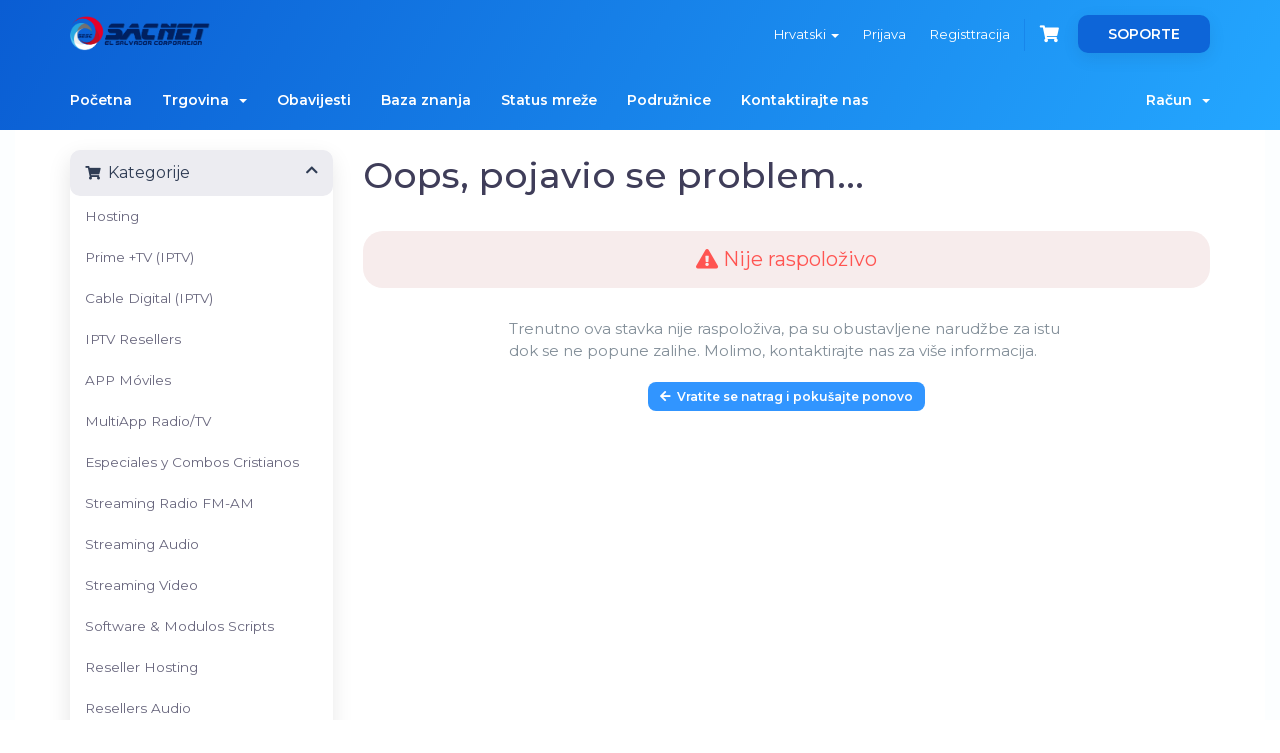

--- FILE ---
content_type: text/html; charset=utf-8
request_url: https://shop.sacnetsv.com/index.php/store/hosting/hosting-demo?language=croatian
body_size: 54899
content:
<!DOCTYPE html>
<html lang="en">
<head>
    <meta charset="utf-8" />
    <meta http-equiv="X-UA-Compatible" content="IE=edge">
    <meta name="viewport" content="width=device-width, initial-scale=1">
    <title>Košarica - SACNET EL SALVADOR CORP</title>

    <!-- Styling -->
<link href="/assets/fonts/css/open-sans-family.css" rel="stylesheet" type="text/css" />
<link href="/assets/fonts/css/raleway-family.css" rel="stylesheet" type="text/css" />
<link href="/templates/hostify/css/all.min.css?v=138170" rel="stylesheet">
<link href="/assets/css/fontawesome-all.min.css" rel="stylesheet">
<link href="/templates/hostify/css/bootstrap-slider.min.css" rel="stylesheet">
<link href="/templates/hostify/css/slick.css" rel="stylesheet">
<link href="/templates/hostify/css/style.css" rel="stylesheet">
<link href="/templates/hostify/css/styles-modified.css" rel="stylesheet">
<link href="/templates/hostify/css/custom.css" rel="stylesheet">

<!-- HTML5 Shim and Respond.js IE8 support of HTML5 elements and media queries -->
<!-- WARNING: Respond.js doesn't work if you view the page via file:// -->
<!--[if lt IE 9]>
  <script src="https://oss.maxcdn.com/libs/html5shiv/3.7.0/html5shiv.js"></script>
  <script src="https://oss.maxcdn.com/libs/respond.js/1.4.2/respond.min.js"></script>
<![endif]-->

<script type="text/javascript">
    var csrfToken = '5d07f329ae53eda04d141e31439fc9158116ea18',
        markdownGuide = 'Vodič za Markdown',
        locale = 'en',
        saved = 'spremaju',
        saving = 'automatsko spremanje',
        whmcsBaseUrl = "";
    </script>
<script src="/templates/hostify/js/scripts.min.js?v=138170"></script>


    

</head>
<body data-phone-cc-input="1" >

<div id="header-holder" class="inner-header">
    <div class="bg-animation">
        <div class="graphic-show">
            <img class="fix-size" src="/templates/hostify/images/graphic1.png" alt="">
            <img class="img img1" src="/templates/hostify/images/graphic1.png" alt="">
            <img class="img img2" src="/templates/hostify/images/graphic2.png" alt="">
            <img class="img img3" src="/templates/hostify/images/graphic3.png" alt="">
        </div>
    </div>
    
    

    <section id="header" class="container-fluid">
        <div class="container">
            <ul class="top-nav">
                                    <li>
                        <a href="#" class="choose-language" data-toggle="popover" id="languageChooser">
                            Hrvatski
                            <b class="caret"></b>
                        </a>
                        <div id="languageChooserContent" class="hidden">
                            <ul>
                                                                    <li>
                                        <a href="/index.php/store/hosting/hosting-demo?language=arabic">العربية</a>
                                    </li>
                                                                    <li>
                                        <a href="/index.php/store/hosting/hosting-demo?language=azerbaijani">Azerbaijani</a>
                                    </li>
                                                                    <li>
                                        <a href="/index.php/store/hosting/hosting-demo?language=catalan">Català</a>
                                    </li>
                                                                    <li>
                                        <a href="/index.php/store/hosting/hosting-demo?language=chinese">中文</a>
                                    </li>
                                                                    <li>
                                        <a href="/index.php/store/hosting/hosting-demo?language=croatian">Hrvatski</a>
                                    </li>
                                                                    <li>
                                        <a href="/index.php/store/hosting/hosting-demo?language=czech">Čeština</a>
                                    </li>
                                                                    <li>
                                        <a href="/index.php/store/hosting/hosting-demo?language=danish">Dansk</a>
                                    </li>
                                                                    <li>
                                        <a href="/index.php/store/hosting/hosting-demo?language=dutch">Nederlands</a>
                                    </li>
                                                                    <li>
                                        <a href="/index.php/store/hosting/hosting-demo?language=english">English</a>
                                    </li>
                                                                    <li>
                                        <a href="/index.php/store/hosting/hosting-demo?language=estonian">Estonian</a>
                                    </li>
                                                                    <li>
                                        <a href="/index.php/store/hosting/hosting-demo?language=farsi">Persian</a>
                                    </li>
                                                                    <li>
                                        <a href="/index.php/store/hosting/hosting-demo?language=french">Français</a>
                                    </li>
                                                                    <li>
                                        <a href="/index.php/store/hosting/hosting-demo?language=german">Deutsch</a>
                                    </li>
                                                                    <li>
                                        <a href="/index.php/store/hosting/hosting-demo?language=hebrew">עברית</a>
                                    </li>
                                                                    <li>
                                        <a href="/index.php/store/hosting/hosting-demo?language=hungarian">Magyar</a>
                                    </li>
                                                                    <li>
                                        <a href="/index.php/store/hosting/hosting-demo?language=italian">Italiano</a>
                                    </li>
                                                                    <li>
                                        <a href="/index.php/store/hosting/hosting-demo?language=macedonian">Macedonian</a>
                                    </li>
                                                                    <li>
                                        <a href="/index.php/store/hosting/hosting-demo?language=norwegian">Norwegian</a>
                                    </li>
                                                                    <li>
                                        <a href="/index.php/store/hosting/hosting-demo?language=portuguese-br">Português</a>
                                    </li>
                                                                    <li>
                                        <a href="/index.php/store/hosting/hosting-demo?language=portuguese-pt">Português</a>
                                    </li>
                                                                    <li>
                                        <a href="/index.php/store/hosting/hosting-demo?language=romanian">Română</a>
                                    </li>
                                                                    <li>
                                        <a href="/index.php/store/hosting/hosting-demo?language=russian">Русский</a>
                                    </li>
                                                                    <li>
                                        <a href="/index.php/store/hosting/hosting-demo?language=spanish">Español</a>
                                    </li>
                                                                    <li>
                                        <a href="/index.php/store/hosting/hosting-demo?language=swedish">Svenska</a>
                                    </li>
                                                                    <li>
                                        <a href="/index.php/store/hosting/hosting-demo?language=turkish">Türkçe</a>
                                    </li>
                                                                    <li>
                                        <a href="/index.php/store/hosting/hosting-demo?language=ukranian">Українська</a>
                                    </li>
                                                            </ul>
                        </div>
                    </li>
                                                    <li>
                        <a href="/clientarea.php">Prijava</a>
                    </li>
                                            <li>
                            <a href="/register.php">Registtracija</a>
                        </li>
                                        <li class="primary-action">
                        <a href="/cart.php?a=view" class="btn-cart">
                            <i class="fas fa-shopping-cart"></i>
                        </a>
                    </li>
                                                <li class="support-button-holder support-dropdown">
                    <a class="support-button" href="#">SOPORTE</a>
                    <ul class="dropdown-menu">
                      <li><a href="tel:18776861589"><i class="fas fa-phone"></i>Call Center (877)686-1589</a></li>
                      <li><a href="https://wa.me/14097458442"><i class="far fa-comments"></i>Iniciar chat</a></li>
                      <li><a href="https://sacnetsv.com/shop/contact.php"><i class="fas fa-ticket-alt"></i>Contactanos</a></li>
                      <li><a href="https://sacnetsv.com/shop/index.php?rp=/knowledgebase"><i class="fas fa-book"></i>Knowledge Base</a></li>
                    </ul>
                </li>
            </ul>

                            <a href="/index.php" class="logo"><img src="/assets/img/logo.png" alt="SACNET EL SALVADOR CORP"></a>
            
        </div>
    </section>
    <section id="main-menu">
        <nav id="nav" class="container-fluid navbar navbar-default navbar-main" role="navigation">
            <div class="container">
                <!-- Brand and toggle get grouped for better mobile display -->
                <div class="navbar-header">
                    <button type="button" class="navbar-toggle" data-toggle="collapse" data-target="#primary-nav">
                        <span class="sr-only">Toggle navigation</span>
                        <span class="icon-bar"></span>
                        <span class="icon-bar"></span>
                        <span class="icon-bar"></span>
                    </button>
                </div>

                <!-- Collect the nav links, forms, and other content for toggling -->
                <div class="collapse navbar-collapse" id="primary-nav">

                    <ul class="nav navbar-nav">

                            <li menuItemName="Home" class="" id="Primary_Navbar-Home">
        <a href="/index.php">
                        Početna
                                </a>
            </li>
    <li menuItemName="Store" class="dropdown" id="Primary_Navbar-Store">
        <a class="dropdown-toggle" data-toggle="dropdown" href="#">
                        Trgovina
                        &nbsp;<b class="caret"></b>        </a>
                    <ul class="dropdown-menu">
                            <li menuItemName="Browse Products Services" id="Primary_Navbar-Store-Browse_Products_Services">
                    <a href="/index.php/store">
                                                Pregledaj sve
                                            </a>
                </li>
                            <li menuItemName="Shop Divider 1" class="nav-divider" id="Primary_Navbar-Store-Shop_Divider_1">
                    <a href="">
                                                -----
                                            </a>
                </li>
                            <li menuItemName="Hosting" id="Primary_Navbar-Store-Hosting">
                    <a href="/index.php/store/hosting">
                                                Hosting
                                            </a>
                </li>
                            <li menuItemName="Prime +TV (IPTV)" id="Primary_Navbar-Store-Prime_+TV_(IPTV)">
                    <a href="/index.php/store/prime-tv">
                                                Prime +TV (IPTV)
                                            </a>
                </li>
                            <li menuItemName="Cable Digital (IPTV)" id="Primary_Navbar-Store-Cable_Digital_(IPTV)">
                    <a href="/index.php/store/cable-digital">
                                                Cable Digital (IPTV)
                                            </a>
                </li>
                            <li menuItemName="IPTV Resellers" id="Primary_Navbar-Store-IPTV_Resellers">
                    <a href="/index.php/store/iptv-resellers">
                                                IPTV Resellers
                                            </a>
                </li>
                            <li menuItemName="APP Móviles" id="Primary_Navbar-Store-APP_Móviles">
                    <a href="/index.php/store/app-moviles">
                                                APP Móviles
                                            </a>
                </li>
                            <li menuItemName="MultiApp Radio/TV" id="Primary_Navbar-Store-MultiApp_Radio_TV">
                    <a href="/index.php/store/multiapp-radio-tv">
                                                MultiApp Radio/TV
                                            </a>
                </li>
                            <li menuItemName="Especiales y Combos Cristianos" id="Primary_Navbar-Store-Especiales_y_Combos_Cristianos">
                    <a href="/index.php/store/especiales-y-combos">
                                                Especiales y Combos Cristianos
                                            </a>
                </li>
                            <li menuItemName="Streaming Radio FM-AM" id="Primary_Navbar-Store-Streaming_Radio_FM-AM">
                    <a href="/index.php/store/streaming-radio-fm-am">
                                                Streaming Radio FM-AM
                                            </a>
                </li>
                            <li menuItemName="Streaming Audio" id="Primary_Navbar-Store-Streaming_Audio">
                    <a href="/index.php/store/streaming-audio">
                                                Streaming Audio
                                            </a>
                </li>
                            <li menuItemName="Streaming Video" id="Primary_Navbar-Store-Streaming_Video">
                    <a href="/index.php/store/streaming-video">
                                                Streaming Video
                                            </a>
                </li>
                            <li menuItemName="Software &amp; Modulos Scripts" id="Primary_Navbar-Store-Software_&amp;_Modulos_Scripts">
                    <a href="/index.php/store/software-and-modulos-scripts">
                                                Software &amp; Modulos Scripts
                                            </a>
                </li>
                            <li menuItemName="Reseller Hosting" id="Primary_Navbar-Store-Reseller_Hosting">
                    <a href="/index.php/store/reseller-hosting">
                                                Reseller Hosting
                                            </a>
                </li>
                            <li menuItemName="Resellers Audio" id="Primary_Navbar-Store-Resellers_Audio">
                    <a href="/index.php/store/resellers-audio">
                                                Resellers Audio
                                            </a>
                </li>
                            <li menuItemName="Resellers Video" id="Primary_Navbar-Store-Resellers_Video">
                    <a href="/index.php/store/resellers-video">
                                                Resellers Video
                                            </a>
                </li>
                            <li menuItemName="Perpetual" id="Primary_Navbar-Store-Perpetual">
                    <a href="/index.php/store/perpetual">
                                                Perpetual
                                            </a>
                </li>
                            <li menuItemName="Imunify360" id="Primary_Navbar-Store-Imunify360">
                    <a href="/index.php/store/imunify360">
                                                Imunify360
                                            </a>
                </li>
                            <li menuItemName="cPanel/WHM" id="Primary_Navbar-Store-cPanel_WHM">
                    <a href="/index.php/store/cpanel-whm">
                                                cPanel/WHM
                                            </a>
                </li>
                            <li menuItemName="Números IP" id="Primary_Navbar-Store-Números_IP">
                    <a href="/index.php/store/numeros-ip">
                                                Números IP
                                            </a>
                </li>
                            <li menuItemName="Register a New Domain" id="Primary_Navbar-Store-Register_a_New_Domain">
                    <a href="/cart.php?a=add&domain=register">
                                                Registriraj novu domenu
                                            </a>
                </li>
                            <li menuItemName="Transfer a Domain to Us" id="Primary_Navbar-Store-Transfer_a_Domain_to_Us">
                    <a href="/cart.php?a=add&domain=transfer">
                                                Premjestite domenu kod nas
                                            </a>
                </li>
                        </ul>
            </li>
    <li menuItemName="Announcements" class="" id="Primary_Navbar-Announcements">
        <a href="/index.php/announcements">
                        Obavijesti
                                </a>
            </li>
    <li menuItemName="Knowledgebase" class="" id="Primary_Navbar-Knowledgebase">
        <a href="/index.php/knowledgebase">
                        Baza znanja
                                </a>
            </li>
    <li menuItemName="Network Status" class="" id="Primary_Navbar-Network_Status">
        <a href="/serverstatus.php">
                        Status mreže
                                </a>
            </li>
    <li menuItemName="Affiliates" class="" id="Primary_Navbar-Affiliates">
        <a href="/affiliates.php">
                        Podružnice
                                </a>
            </li>
    <li menuItemName="Contact Us" class="" id="Primary_Navbar-Contact_Us">
        <a href="/contact.php">
                        Kontaktirajte nas
                                </a>
            </li>

                    </ul>

                    <ul class="nav navbar-nav navbar-right">

                            <li menuItemName="Account" class="dropdown" id="Secondary_Navbar-Account">
        <a class="dropdown-toggle" data-toggle="dropdown" href="#">
                        Račun
                        &nbsp;<b class="caret"></b>        </a>
                    <ul class="dropdown-menu">
                            <li menuItemName="Login" id="Secondary_Navbar-Account-Login">
                    <a href="/clientarea.php">
                                                Prijava
                                            </a>
                </li>
                            <li menuItemName="Register" id="Secondary_Navbar-Account-Register">
                    <a href="/register.php">
                                                Registtracija
                                            </a>
                </li>
                            <li menuItemName="Divider" class="nav-divider" id="Secondary_Navbar-Account-Divider">
                    <a href="">
                                                -----
                                            </a>
                </li>
                            <li menuItemName="Forgot Password?" id="Secondary_Navbar-Account-Forgot_Password?">
                    <a href="/index.php/password/reset">
                                                Zaboravili ste lozinku?
                                            </a>
                </li>
                        </ul>
            </li>
                        
                    </ul>

                </div><!-- /.navbar-collapse -->
            </div>
        </nav>
    </section>
    </div>

<div id="main-body-holder" class="container-fluid">
<section id="main-body">
    <div class="container">
        <div class="row">

                <!-- Container for main page display content -->
        <div class="col-xs-12 main-content">
            

<link rel="stylesheet" type="text/css" href="/templates/orderforms/standard_cart/css/all.min.css?v=138170" />
<script type="text/javascript" src="/templates/orderforms/standard_cart/js/scripts.min.js?v=138170"></script>
<div id="order-standard_cart">

    <div class="row">
        <div class="cart-sidebar">
                <div menuItemName="Categories" class="panel card card-sidebar mb-3 panel-sidebar">
        <div class="panel-heading card-header">
            <h3 class="panel-title">
                                    <i class="fas fa-shopping-cart"></i>&nbsp;
                
                Kategorije

                
                <i class="fas fa-chevron-up card-minimise panel-minimise pull-right float-right"></i>
            </h3>
        </div>

        
                    <div class="list-group collapsable-card-body">
                                                            <a menuItemName="Hosting" href="/index.php/store/hosting" class="list-group-item list-group-item-action" id="Secondary_Sidebar-Categories-Hosting">
                            
                            Hosting

                                                    </a>
                                                                                <a menuItemName="Prime +TV (IPTV)" href="/index.php/store/prime-tv" class="list-group-item list-group-item-action" id="Secondary_Sidebar-Categories-Prime_+TV_(IPTV)">
                            
                            Prime +TV (IPTV)

                                                    </a>
                                                                                <a menuItemName="Cable Digital (IPTV)" href="/index.php/store/cable-digital" class="list-group-item list-group-item-action" id="Secondary_Sidebar-Categories-Cable_Digital_(IPTV)">
                            
                            Cable Digital (IPTV)

                                                    </a>
                                                                                <a menuItemName="IPTV Resellers" href="/index.php/store/iptv-resellers" class="list-group-item list-group-item-action" id="Secondary_Sidebar-Categories-IPTV_Resellers">
                            
                            IPTV Resellers

                                                    </a>
                                                                                <a menuItemName="APP Móviles" href="/index.php/store/app-moviles" class="list-group-item list-group-item-action" id="Secondary_Sidebar-Categories-APP_Móviles">
                            
                            APP Móviles

                                                    </a>
                                                                                <a menuItemName="MultiApp Radio/TV" href="/index.php/store/multiapp-radio-tv" class="list-group-item list-group-item-action" id="Secondary_Sidebar-Categories-MultiApp_Radio_TV">
                            
                            MultiApp Radio/TV

                                                    </a>
                                                                                <a menuItemName="Especiales y Combos Cristianos" href="/index.php/store/especiales-y-combos" class="list-group-item list-group-item-action" id="Secondary_Sidebar-Categories-Especiales_y_Combos_Cristianos">
                            
                            Especiales y Combos Cristianos

                                                    </a>
                                                                                <a menuItemName="Streaming Radio FM-AM" href="/index.php/store/streaming-radio-fm-am" class="list-group-item list-group-item-action" id="Secondary_Sidebar-Categories-Streaming_Radio_FM-AM">
                            
                            Streaming Radio FM-AM

                                                    </a>
                                                                                <a menuItemName="Streaming Audio" href="/index.php/store/streaming-audio" class="list-group-item list-group-item-action" id="Secondary_Sidebar-Categories-Streaming_Audio">
                            
                            Streaming Audio

                                                    </a>
                                                                                <a menuItemName="Streaming Video" href="/index.php/store/streaming-video" class="list-group-item list-group-item-action" id="Secondary_Sidebar-Categories-Streaming_Video">
                            
                            Streaming Video

                                                    </a>
                                                                                <a menuItemName="Software &amp; Modulos Scripts" href="/index.php/store/software-and-modulos-scripts" class="list-group-item list-group-item-action" id="Secondary_Sidebar-Categories-Software_&amp;_Modulos_Scripts">
                            
                            Software &amp; Modulos Scripts

                                                    </a>
                                                                                <a menuItemName="Reseller Hosting" href="/index.php/store/reseller-hosting" class="list-group-item list-group-item-action" id="Secondary_Sidebar-Categories-Reseller_Hosting">
                            
                            Reseller Hosting

                                                    </a>
                                                                                <a menuItemName="Resellers Audio" href="/index.php/store/resellers-audio" class="list-group-item list-group-item-action" id="Secondary_Sidebar-Categories-Resellers_Audio">
                            
                            Resellers Audio

                                                    </a>
                                                                                <a menuItemName="Resellers Video" href="/index.php/store/resellers-video" class="list-group-item list-group-item-action" id="Secondary_Sidebar-Categories-Resellers_Video">
                            
                            Resellers Video

                                                    </a>
                                                                                <a menuItemName="Perpetual" href="/index.php/store/perpetual" class="list-group-item list-group-item-action" id="Secondary_Sidebar-Categories-Perpetual">
                            
                            Perpetual

                                                    </a>
                                                                                <a menuItemName="Imunify360" href="/index.php/store/imunify360" class="list-group-item list-group-item-action" id="Secondary_Sidebar-Categories-Imunify360">
                            
                            Imunify360

                                                    </a>
                                                                                <a menuItemName="cPanel/WHM" href="/index.php/store/cpanel-whm" class="list-group-item list-group-item-action" id="Secondary_Sidebar-Categories-cPanel_WHM">
                            
                            cPanel/WHM

                                                    </a>
                                                                                <a menuItemName="Números IP" href="/index.php/store/numeros-ip" class="list-group-item list-group-item-action" id="Secondary_Sidebar-Categories-Números_IP">
                            
                            Números IP

                                                    </a>
                                                </div>
        
            </div>

        <div menuItemName="Actions" class="panel card card-sidebar mb-3 panel-sidebar">
        <div class="panel-heading card-header">
            <h3 class="panel-title">
                                    <i class="fas fa-plus"></i>&nbsp;
                
                Akcije

                
                <i class="fas fa-chevron-up card-minimise panel-minimise pull-right float-right"></i>
            </h3>
        </div>

        
                    <div class="list-group collapsable-card-body">
                                                            <a menuItemName="Domain Registration" href="/cart.php?a=add&domain=register" class="list-group-item list-group-item-action" id="Secondary_Sidebar-Actions-Domain_Registration">
                                                            <i class="fas fa-globe fa-fw"></i>&nbsp;
                            
                            Registriraj novu domenu

                                                    </a>
                                                                                <a menuItemName="Domain Transfer" href="/cart.php?a=add&domain=transfer" class="list-group-item list-group-item-action" id="Secondary_Sidebar-Actions-Domain_Transfer">
                                                            <i class="fas fa-share fa-fw"></i>&nbsp;
                            
                            Prijenos u domenu

                                                    </a>
                                                                                <a menuItemName="View Cart" href="/cart.php?a=view" class="list-group-item list-group-item-action" id="Secondary_Sidebar-Actions-View_Cart">
                                                            <i class="fas fa-shopping-cart fa-fw"></i>&nbsp;
                            
                            Pregled košarice

                                                    </a>
                                                </div>
        
            </div>

            </div>
        <div class="cart-body">
            <div class="header-lined">
                <h1 class="font-size-36">
                    Oops, pojavio se problem...
                </h1>
            </div>
            <div class="sidebar-collapsed">

            <div class="panel card panel-default">
                <div class="m-0 panel-heading card-header">
        <h3 class="panel-title">
                            <i class="fas fa-shopping-cart"></i>&nbsp;
            
            Kategorije

                    </h3>
    </div>

    <div class="panel-body card-body">
        <form role="form">
            <select class="form-control custom-select" onchange="selectChangeNavigate(this)">
                                                    <option menuItemName="Hosting" value="/index.php/store/hosting" class="list-group-item" >
                        Hosting

                                            </option>
                                                        <option menuItemName="Prime +TV (IPTV)" value="/index.php/store/prime-tv" class="list-group-item" >
                        Prime +TV (IPTV)

                                            </option>
                                                        <option menuItemName="Cable Digital (IPTV)" value="/index.php/store/cable-digital" class="list-group-item" >
                        Cable Digital (IPTV)

                                            </option>
                                                        <option menuItemName="IPTV Resellers" value="/index.php/store/iptv-resellers" class="list-group-item" >
                        IPTV Resellers

                                            </option>
                                                        <option menuItemName="APP Móviles" value="/index.php/store/app-moviles" class="list-group-item" >
                        APP Móviles

                                            </option>
                                                        <option menuItemName="MultiApp Radio/TV" value="/index.php/store/multiapp-radio-tv" class="list-group-item" >
                        MultiApp Radio/TV

                                            </option>
                                                        <option menuItemName="Especiales y Combos Cristianos" value="/index.php/store/especiales-y-combos" class="list-group-item" >
                        Especiales y Combos Cristianos

                                            </option>
                                                        <option menuItemName="Streaming Radio FM-AM" value="/index.php/store/streaming-radio-fm-am" class="list-group-item" >
                        Streaming Radio FM-AM

                                            </option>
                                                        <option menuItemName="Streaming Audio" value="/index.php/store/streaming-audio" class="list-group-item" >
                        Streaming Audio

                                            </option>
                                                        <option menuItemName="Streaming Video" value="/index.php/store/streaming-video" class="list-group-item" >
                        Streaming Video

                                            </option>
                                                        <option menuItemName="Software &amp; Modulos Scripts" value="/index.php/store/software-and-modulos-scripts" class="list-group-item" >
                        Software &amp; Modulos Scripts

                                            </option>
                                                        <option menuItemName="Reseller Hosting" value="/index.php/store/reseller-hosting" class="list-group-item" >
                        Reseller Hosting

                                            </option>
                                                        <option menuItemName="Resellers Audio" value="/index.php/store/resellers-audio" class="list-group-item" >
                        Resellers Audio

                                            </option>
                                                        <option menuItemName="Resellers Video" value="/index.php/store/resellers-video" class="list-group-item" >
                        Resellers Video

                                            </option>
                                                        <option menuItemName="Perpetual" value="/index.php/store/perpetual" class="list-group-item" >
                        Perpetual

                                            </option>
                                                        <option menuItemName="Imunify360" value="/index.php/store/imunify360" class="list-group-item" >
                        Imunify360

                                            </option>
                                                        <option menuItemName="cPanel/WHM" value="/index.php/store/cpanel-whm" class="list-group-item" >
                        cPanel/WHM

                                            </option>
                                                        <option menuItemName="Números IP" value="/index.php/store/numeros-ip" class="list-group-item" >
                        Números IP

                                            </option>
                                                                        <option value="" class="list-group-item" selected=""selected>- Izaberite drugu kategoriju -</option>
                            </select>
        </form>
    </div>

            </div>
            <div class="panel card panel-default">
                <div class="m-0 panel-heading card-header">
        <h3 class="panel-title">
                            <i class="fas fa-plus"></i>&nbsp;
            
            Akcije

                    </h3>
    </div>

    <div class="panel-body card-body">
        <form role="form">
            <select class="form-control custom-select" onchange="selectChangeNavigate(this)">
                                                    <option menuItemName="Domain Registration" value="/cart.php?a=add&domain=register" class="list-group-item" >
                        Registriraj novu domenu

                                            </option>
                                                        <option menuItemName="Domain Transfer" value="/cart.php?a=add&domain=transfer" class="list-group-item" >
                        Prijenos u domenu

                                            </option>
                                                        <option menuItemName="View Cart" value="/cart.php?a=view" class="list-group-item" >
                        Pregled košarice

                                            </option>
                                                                        <option value="" class="list-group-item" selected=""selected>- Izaberite drugu kategoriju -</option>
                            </select>
        </form>
    </div>

            </div>
    
    
</div>

            <div class="alert alert-danger error-heading">
                <i class="fas fa-exclamation-triangle"></i>
                Nije raspoloživo
            </div>

            <div class="row">
                <div class="col-sm-8 col-sm-offset-2 offset-sm-2">

                    <p class="margin-bottom">Trenutno ova stavka nije raspoloživa, pa su obustavljene narudžbe za istu dok se ne popune zalihe. Molimo, kontaktirajte nas za više informacija.</p>

                    <div class="text-center">
                        <a href="javascript:history.go(-1)" class="btn btn-default">
                            <i class="fas fa-arrow-left"></i>&nbsp;
                            Vratite se natrag i pokušajte ponovo
                        </a>
                    </div>

                </div>
            </div>
        </div>
    </div>
</div>


                        </div><!-- /.main-content -->
                            
            <div class="clearfix"></div>
        </div>
    </div>
</section>
</div>
<div id="footer" class="container-fluid">
    <div class="container">
        <div class="row">
            <div class="col-xs-12 col-sm-4 col-md-5">
                <div class="footer-menu-holder">
                    <h4>Acerca de Nosotros:</h4>
                    <p>En SACNET, somos un equipo de profesionales apasionados por la tecnología y el diseño, comprometidos en ofrecer soluciones digitales de alta calidad para empresas y emprendedores que buscan destacarse en el mundo online. Desde el alojamiento web hasta el desarrollo de experiencias visuales impactantes y la transmisión en vivo, nuestro objetivo es proporcionarte todas las herramientas que necesitas para tener éxito en un entorno digital en constante evolución.</p>
                </div>
            </div>
            <div class="col-xs-6 col-sm-4 col-md-3">
                <div class="address-holder">
                    <div class="phone"><i class="fas fa-phone"></i>1(877)686-1589</div>
                    <div class="email"><i class="fas fa-envelope"></i>info@sacnetsv.com</div>
                    <div class="address">
                        <i class="fas fa-map-marker"></i> 
                        <div>45 E Cedar St,<br>
                            Central Islip,<br>
                            New York 11722.</div>
                    </div>
                </div>
            </div>
            <div class="col-xs-6 col-sm-3 col-md-3">
                <div class="footer-menu-holder">
                                        <h4>Links</h4>
                                        <ul class="footer-menu">
                                                        <li menuItemName="Home" class="" id="Primary_Navbar-Home">
        <a href="/index.php">
                        Početna
                                </a>
            </li>
    <li menuItemName="Store" class="dropdown" id="Primary_Navbar-Store">
        <a class="dropdown-toggle" data-toggle="dropdown" href="#">
                        Trgovina
                        &nbsp;<b class="caret"></b>        </a>
                    <ul class="dropdown-menu">
                            <li menuItemName="Browse Products Services" id="Primary_Navbar-Store-Browse_Products_Services">
                    <a href="/index.php/store">
                                                Pregledaj sve
                                            </a>
                </li>
                            <li menuItemName="Shop Divider 1" class="nav-divider" id="Primary_Navbar-Store-Shop_Divider_1">
                    <a href="">
                                                -----
                                            </a>
                </li>
                            <li menuItemName="Hosting" id="Primary_Navbar-Store-Hosting">
                    <a href="/index.php/store/hosting">
                                                Hosting
                                            </a>
                </li>
                            <li menuItemName="Prime +TV (IPTV)" id="Primary_Navbar-Store-Prime_+TV_(IPTV)">
                    <a href="/index.php/store/prime-tv">
                                                Prime +TV (IPTV)
                                            </a>
                </li>
                            <li menuItemName="Cable Digital (IPTV)" id="Primary_Navbar-Store-Cable_Digital_(IPTV)">
                    <a href="/index.php/store/cable-digital">
                                                Cable Digital (IPTV)
                                            </a>
                </li>
                            <li menuItemName="IPTV Resellers" id="Primary_Navbar-Store-IPTV_Resellers">
                    <a href="/index.php/store/iptv-resellers">
                                                IPTV Resellers
                                            </a>
                </li>
                            <li menuItemName="APP Móviles" id="Primary_Navbar-Store-APP_Móviles">
                    <a href="/index.php/store/app-moviles">
                                                APP Móviles
                                            </a>
                </li>
                            <li menuItemName="MultiApp Radio/TV" id="Primary_Navbar-Store-MultiApp_Radio_TV">
                    <a href="/index.php/store/multiapp-radio-tv">
                                                MultiApp Radio/TV
                                            </a>
                </li>
                            <li menuItemName="Especiales y Combos Cristianos" id="Primary_Navbar-Store-Especiales_y_Combos_Cristianos">
                    <a href="/index.php/store/especiales-y-combos">
                                                Especiales y Combos Cristianos
                                            </a>
                </li>
                            <li menuItemName="Streaming Radio FM-AM" id="Primary_Navbar-Store-Streaming_Radio_FM-AM">
                    <a href="/index.php/store/streaming-radio-fm-am">
                                                Streaming Radio FM-AM
                                            </a>
                </li>
                            <li menuItemName="Streaming Audio" id="Primary_Navbar-Store-Streaming_Audio">
                    <a href="/index.php/store/streaming-audio">
                                                Streaming Audio
                                            </a>
                </li>
                            <li menuItemName="Streaming Video" id="Primary_Navbar-Store-Streaming_Video">
                    <a href="/index.php/store/streaming-video">
                                                Streaming Video
                                            </a>
                </li>
                            <li menuItemName="Software &amp; Modulos Scripts" id="Primary_Navbar-Store-Software_&amp;_Modulos_Scripts">
                    <a href="/index.php/store/software-and-modulos-scripts">
                                                Software &amp; Modulos Scripts
                                            </a>
                </li>
                            <li menuItemName="Reseller Hosting" id="Primary_Navbar-Store-Reseller_Hosting">
                    <a href="/index.php/store/reseller-hosting">
                                                Reseller Hosting
                                            </a>
                </li>
                            <li menuItemName="Resellers Audio" id="Primary_Navbar-Store-Resellers_Audio">
                    <a href="/index.php/store/resellers-audio">
                                                Resellers Audio
                                            </a>
                </li>
                            <li menuItemName="Resellers Video" id="Primary_Navbar-Store-Resellers_Video">
                    <a href="/index.php/store/resellers-video">
                                                Resellers Video
                                            </a>
                </li>
                            <li menuItemName="Perpetual" id="Primary_Navbar-Store-Perpetual">
                    <a href="/index.php/store/perpetual">
                                                Perpetual
                                            </a>
                </li>
                            <li menuItemName="Imunify360" id="Primary_Navbar-Store-Imunify360">
                    <a href="/index.php/store/imunify360">
                                                Imunify360
                                            </a>
                </li>
                            <li menuItemName="cPanel/WHM" id="Primary_Navbar-Store-cPanel_WHM">
                    <a href="/index.php/store/cpanel-whm">
                                                cPanel/WHM
                                            </a>
                </li>
                            <li menuItemName="Números IP" id="Primary_Navbar-Store-Números_IP">
                    <a href="/index.php/store/numeros-ip">
                                                Números IP
                                            </a>
                </li>
                            <li menuItemName="Register a New Domain" id="Primary_Navbar-Store-Register_a_New_Domain">
                    <a href="/cart.php?a=add&domain=register">
                                                Registriraj novu domenu
                                            </a>
                </li>
                            <li menuItemName="Transfer a Domain to Us" id="Primary_Navbar-Store-Transfer_a_Domain_to_Us">
                    <a href="/cart.php?a=add&domain=transfer">
                                                Premjestite domenu kod nas
                                            </a>
                </li>
                        </ul>
            </li>
    <li menuItemName="Announcements" class="" id="Primary_Navbar-Announcements">
        <a href="/index.php/announcements">
                        Obavijesti
                                </a>
            </li>
    <li menuItemName="Knowledgebase" class="" id="Primary_Navbar-Knowledgebase">
        <a href="/index.php/knowledgebase">
                        Baza znanja
                                </a>
            </li>
    <li menuItemName="Network Status" class="" id="Primary_Navbar-Network_Status">
        <a href="/serverstatus.php">
                        Status mreže
                                </a>
            </li>
    <li menuItemName="Affiliates" class="" id="Primary_Navbar-Affiliates">
        <a href="/affiliates.php">
                        Podružnice
                                </a>
            </li>
    <li menuItemName="Contact Us" class="" id="Primary_Navbar-Contact_Us">
        <a href="/contact.php">
                        Kontaktirajte nas
                                </a>
            </li>
                                            </ul>
                </div>
            </div>
            <div class="col-xs-12 col-sm-1 col-md-1">
                <div class="social-menu-holder">
                    <ul class="social-menu">
                        <li><a href="https://www.facebook.com/sacnetelsalvador"><i class="fab fa-facebook"></i></a></li>
                        <li><a href="https://wa.me/14097458442"><i class="fab fa-whatsapp"></i></a></li>
                        <li><a href="https://t.me/sacnetsv"><i class="fab fa-telegram"></i></a></li>
                        <li><a href="https://www.youtube.com/channel/UC5DaDzdsb13dfQWVT5aJS9A/videos"><i class="fab fa-youtube"></i></a></li>
                    </ul>
                </div>
            </div>
        </div>
    </div>
</div>

<div id="fullpage-overlay" class="hidden">
    <div class="outer-wrapper">
        <div class="inner-wrapper">
            <img src="/assets/img/overlay-spinner.svg">
            <br>
            <span class="msg"></span>
        </div>
    </div>
</div>

<div class="modal system-modal fade" id="modalAjax" tabindex="-1" role="dialog" aria-hidden="true">
    <div class="modal-dialog">
        <div class="modal-content panel-primary">
            <div class="modal-header panel-heading">
                <button type="button" class="close" data-dismiss="modal">
                    <span aria-hidden="true">&times;</span>
                    <span class="sr-only">Close Ticket</span>
                </button>
                <h4 class="modal-title"></h4>
            </div>
            <div class="modal-body panel-body">
                Učitavanje...
            </div>
            <div class="modal-footer panel-footer">
                <div class="pull-left loader">
                    <i class="fas fa-circle-notch fa-spin"></i>
                    Učitavanje...
                </div>
                <button type="button" class="btn btn-default" data-dismiss="modal">
                    Close Ticket
                </button>
                <button type="button" class="btn btn-primary modal-submit">
                    Pošalji
                </button>
            </div>
        </div>
    </div>
</div>

<form action="#" id="frmGeneratePassword" class="form-horizontal">
    <div class="modal fade" id="modalGeneratePassword">
        <div class="modal-dialog">
            <div class="modal-content panel-primary">
                <div class="modal-header panel-heading">
                    <button type="button" class="close" data-dismiss="modal" aria-label="Close"><span aria-hidden="true">&times;</span></button>
                    <h4 class="modal-title">
                        Generiraj lozinku
                    </h4>
                </div>
                <div class="modal-body">
                    <div class="alert alert-danger hidden" id="generatePwLengthError">
                        Molimo unesite broj između 8 i 64 za duljinu lozinke
                    </div>
                    <div class="form-group">
                        <label for="generatePwLength" class="col-sm-4 control-label">Duljina lozinke</label>
                        <div class="col-sm-8">
                            <input type="number" min="8" max="64" value="12" step="1" class="form-control input-inline input-inline-100" id="inputGeneratePasswordLength">
                        </div>
                    </div>
                    <div class="form-group">
                        <label for="generatePwOutput" class="col-sm-4 control-label">Generirana lozinka</label>
                        <div class="col-sm-8">
                            <input type="text" class="form-control" id="inputGeneratePasswordOutput">
                        </div>
                    </div>
                    <div class="row">
                        <div class="col-sm-8 col-sm-offset-4">
                            <button type="submit" class="btn btn-default btn-sm">
                                <i class="fas fa-plus fa-fw"></i>
                                Generiraj novu lozinku
                            </button>
                            <button type="button" class="btn btn-default btn-sm copy-to-clipboard" data-clipboard-target="#inputGeneratePasswordOutput">
                                <img src="/assets/img/clippy.svg" alt="Copy to clipboard" width="15">
                                Kopiraj
                            </button>
                        </div>
                    </div>
                </div>
                <div class="modal-footer">
                    <button type="button" class="btn btn-default" data-dismiss="modal">
                        Close Ticket
                    </button>
                    <button type="button" class="btn btn-primary" id="btnGeneratePasswordInsert" data-clipboard-target="#inputGeneratePasswordOutput">
                        Kopirajte u međuspremnik i umetnite
                    </button>
                </div>
            </div>
        </div>
    </div>
</form>

<script src="/templates/hostify/js/bootstrap-slider.min.js"></script>
<script src="/templates/hostify/js/slick.min.js"></script>
<script src="/templates/hostify/js/main.js"></script>



</body>
</html>
